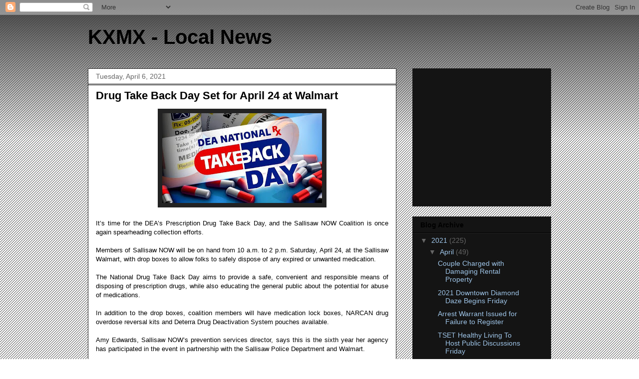

--- FILE ---
content_type: text/html; charset=utf-8
request_url: https://www.google.com/recaptcha/api2/aframe
body_size: 248
content:
<!DOCTYPE HTML><html><head><meta http-equiv="content-type" content="text/html; charset=UTF-8"></head><body><script nonce="68y5RMuw5ftt5LaMTuCDDg">/** Anti-fraud and anti-abuse applications only. See google.com/recaptcha */ try{var clients={'sodar':'https://pagead2.googlesyndication.com/pagead/sodar?'};window.addEventListener("message",function(a){try{if(a.source===window.parent){var b=JSON.parse(a.data);var c=clients[b['id']];if(c){var d=document.createElement('img');d.src=c+b['params']+'&rc='+(localStorage.getItem("rc::a")?sessionStorage.getItem("rc::b"):"");window.document.body.appendChild(d);sessionStorage.setItem("rc::e",parseInt(sessionStorage.getItem("rc::e")||0)+1);localStorage.setItem("rc::h",'1768980962596');}}}catch(b){}});window.parent.postMessage("_grecaptcha_ready", "*");}catch(b){}</script></body></html>